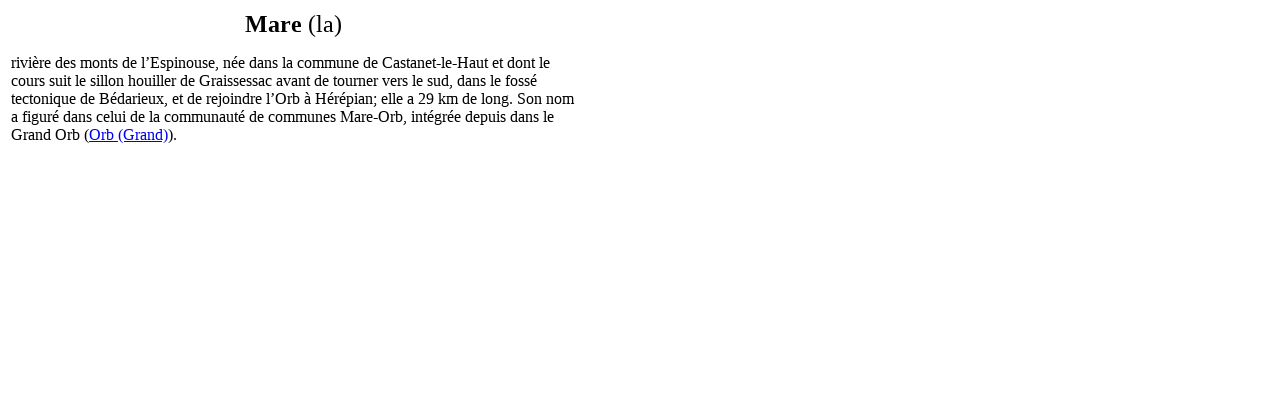

--- FILE ---
content_type: text/html; charset=UTF-8
request_url: https://tresordesregions.mgm.fr/epci.php?lepci=Mare&dep=34
body_size: 780
content:
<!doctype html>
<html lang="fr">
		<head>
		<base href="https://tresordesregions.mgm.fr:443/">
<script type="text/javascript"> var tarteaucitronForceLanguage = "fr"; </script>
<script type="text/javascript" src="/tarteaucitron/tarteaucitron.js"></script>
<script type="text/javascript" src="/script/tarteaucitron.js"></script>
		<meta http-equiv="content-type" content="text/html;charset=utf-8" />
		<title>Mare (la)</title>
		<link href="/Style/Pub.css" rel="stylesheet" media="screen">
		<link rel="stylesheet" type="text/css" href="/Style/highslide.css" />
		<script language="JavaScript" src="/script/page.packed.js"></script>
		<!--[if lt IE 7]>
			<link rel="stylesheet" type="text/css" href="/Style/highslide-ie6.css" />
		<![endif]-->
		</head>

		<body bgcolor="#FFFFFF">
			<table width="570">
				<tr>
					<td>
<center><font size="+2"><b>Mare</b> (la)</font></center><p>rivière des monts de l’Espinouse, née dans la commune de Castanet-le-Haut et dont le cours suit le sillon houiller de Graissessac avant de tourner vers le sud, dans le fossé tectonique de Bédarieux, et de rejoindre l’Orb à Hérépian; elle a 29 km de long. Son nom a figuré dans celui de la communauté de communes Mare-Orb, intégrée depuis dans le Grand Orb (<a href="/epci.php?lepci=Orb (Grand)&region=76&dep=34" target="main">Orb (Grand)</a>).</p>					</td>
				</tr>
			</table>
<script language="JavaScript">changePage(3,"/Mdir.php?p=epci.php&dep=34&lepci=Mare");</script>
		 	   </body>

</html>